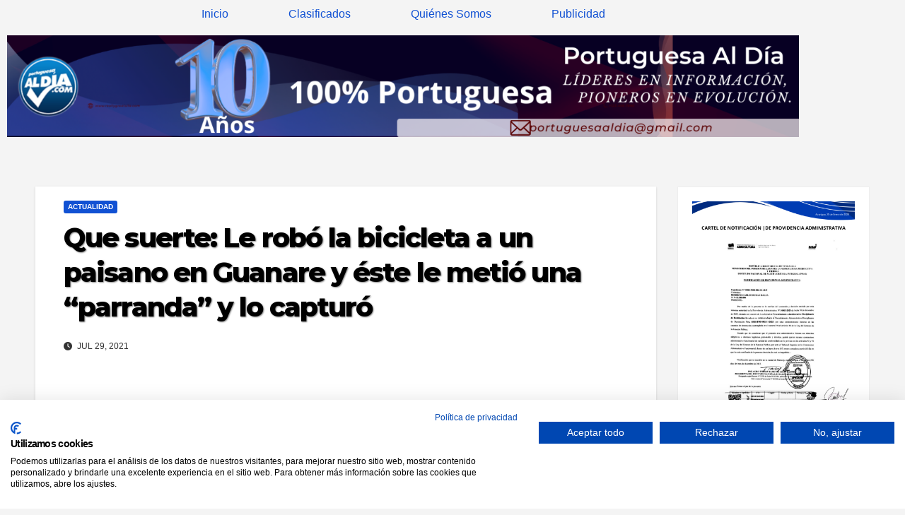

--- FILE ---
content_type: text/html; charset=UTF-8
request_url: https://portuguesaaldia.com/que-suerte-le-robo-la-bicicleta-a-un-paisano-en-guanare-y-este-le-metio-una-parranda-y-lo-capturo/
body_size: 19481
content:
<!DOCTYPE html>
<html lang="es">
<head>
	<meta charset="UTF-8">
	<meta name="viewport" content="width=device-width, initial-scale=1.0, viewport-fit=cover" />		<meta name='robots' content='index, follow, max-image-preview:large, max-snippet:-1, max-video-preview:-1' />

	<!-- This site is optimized with the Yoast SEO plugin v26.7 - https://yoast.com/wordpress/plugins/seo/ -->
	<title>Que suerte: Le robó la bicicleta a un paisano en Guanare y éste le metió una “parranda” y lo capturó</title>
	<link rel="canonical" href="https://portuguesaaldia.com/que-suerte-le-robo-la-bicicleta-a-un-paisano-en-guanare-y-este-le-metio-una-parranda-y-lo-capturo/" />
	<meta property="og:locale" content="es_ES" />
	<meta property="og:type" content="article" />
	<meta property="og:title" content="Que suerte: Le robó la bicicleta a un paisano en Guanare y éste le metió una “parranda” y lo capturó" />
	<meta property="og:description" content="Un hombre que fue víctima de hurto, persiguió hasta alcanzar a ladrón de su bicicleta y logró capturarlo en la avenida Unda de la ciudad de Guanare, a la altura de la plaza Andrés Bello. El infortunado malhechor quedó identificado como Edgar Alexander Rengifo Victoria de 23 años de edad, con residencia en el barrio [&hellip;]" />
	<meta property="og:url" content="https://portuguesaaldia.com/que-suerte-le-robo-la-bicicleta-a-un-paisano-en-guanare-y-este-le-metio-una-parranda-y-lo-capturo/" />
	<meta property="og:site_name" content="portuguesaaldia.com" />
	<meta property="article:publisher" content="https://www.facebook.com/Aldiaportuguesa" />
	<meta property="article:published_time" content="2021-07-29T16:26:39+00:00" />
	<meta property="article:modified_time" content="2021-07-29T16:26:43+00:00" />
	<meta property="og:image" content="https://i0.wp.com/portuguesaaldia.com/wp-content/uploads/2021/07/IMG-20210728-WA0134.jpg?fit=1000%2C750&ssl=1" />
	<meta property="og:image:width" content="1000" />
	<meta property="og:image:height" content="750" />
	<meta property="og:image:type" content="image/jpeg" />
	<meta name="author" content="Edgar Morales" />
	<meta name="twitter:card" content="summary_large_image" />
	<meta name="twitter:creator" content="@aldiaportuguesa" />
	<meta name="twitter:site" content="@aldiaportuguesa" />
	<script type="application/ld+json" class="yoast-schema-graph">{"@context":"https://schema.org","@graph":[{"@type":"NewsArticle","@id":"https://portuguesaaldia.com/que-suerte-le-robo-la-bicicleta-a-un-paisano-en-guanare-y-este-le-metio-una-parranda-y-lo-capturo/#article","isPartOf":{"@id":"https://portuguesaaldia.com/que-suerte-le-robo-la-bicicleta-a-un-paisano-en-guanare-y-este-le-metio-una-parranda-y-lo-capturo/"},"author":{"name":"Edgar Morales","@id":"https://portuguesaaldia.com/#/schema/person/799ebcc42991bbacf85e9495b10e3261"},"headline":"Que suerte: Le robó la bicicleta a un paisano en Guanare y éste le metió una “parranda” y lo capturó","datePublished":"2021-07-29T16:26:39+00:00","dateModified":"2021-07-29T16:26:43+00:00","mainEntityOfPage":{"@id":"https://portuguesaaldia.com/que-suerte-le-robo-la-bicicleta-a-un-paisano-en-guanare-y-este-le-metio-una-parranda-y-lo-capturo/"},"wordCount":141,"commentCount":0,"publisher":{"@id":"https://portuguesaaldia.com/#organization"},"articleSection":["Actualidad"],"inLanguage":"es","potentialAction":[{"@type":"CommentAction","name":"Comment","target":["https://portuguesaaldia.com/que-suerte-le-robo-la-bicicleta-a-un-paisano-en-guanare-y-este-le-metio-una-parranda-y-lo-capturo/#respond"]}]},{"@type":"WebPage","@id":"https://portuguesaaldia.com/que-suerte-le-robo-la-bicicleta-a-un-paisano-en-guanare-y-este-le-metio-una-parranda-y-lo-capturo/","url":"https://portuguesaaldia.com/que-suerte-le-robo-la-bicicleta-a-un-paisano-en-guanare-y-este-le-metio-una-parranda-y-lo-capturo/","name":"Que suerte: Le robó la bicicleta a un paisano en Guanare y éste le metió una “parranda” y lo capturó","isPartOf":{"@id":"https://portuguesaaldia.com/#website"},"datePublished":"2021-07-29T16:26:39+00:00","dateModified":"2021-07-29T16:26:43+00:00","breadcrumb":{"@id":"https://portuguesaaldia.com/que-suerte-le-robo-la-bicicleta-a-un-paisano-en-guanare-y-este-le-metio-una-parranda-y-lo-capturo/#breadcrumb"},"inLanguage":"es","potentialAction":[{"@type":"ReadAction","target":["https://portuguesaaldia.com/que-suerte-le-robo-la-bicicleta-a-un-paisano-en-guanare-y-este-le-metio-una-parranda-y-lo-capturo/"]}]},{"@type":"BreadcrumbList","@id":"https://portuguesaaldia.com/que-suerte-le-robo-la-bicicleta-a-un-paisano-en-guanare-y-este-le-metio-una-parranda-y-lo-capturo/#breadcrumb","itemListElement":[{"@type":"ListItem","position":1,"name":"Portada","item":"https://portuguesaaldia.com/"},{"@type":"ListItem","position":2,"name":"Que suerte: Le robó la bicicleta a un paisano en Guanare y éste le metió una “parranda” y lo capturó"}]},{"@type":"WebSite","@id":"https://portuguesaaldia.com/#website","url":"https://portuguesaaldia.com/","name":"Portuguesa Al Día","description":"La Multiplataforma informativa de Portuguesa","publisher":{"@id":"https://portuguesaaldia.com/#organization"},"alternateName":"PAD","potentialAction":[{"@type":"SearchAction","target":{"@type":"EntryPoint","urlTemplate":"https://portuguesaaldia.com/?s={search_term_string}"},"query-input":{"@type":"PropertyValueSpecification","valueRequired":true,"valueName":"search_term_string"}}],"inLanguage":"es"},{"@type":"Organization","@id":"https://portuguesaaldia.com/#organization","name":"Inversiones Medios Digitales Al Día C.A.","alternateName":"Inmedia C.A.","url":"https://portuguesaaldia.com/","logo":{"@type":"ImageObject","inLanguage":"es","@id":"https://portuguesaaldia.com/#/schema/logo/image/","url":"https://portuguesaaldia.com/wp-content/uploads/2022/04/logo-transparente-CHIQUITO.png","contentUrl":"https://portuguesaaldia.com/wp-content/uploads/2022/04/logo-transparente-CHIQUITO.png","width":197,"height":197,"caption":"Inversiones Medios Digitales Al Día C.A."},"image":{"@id":"https://portuguesaaldia.com/#/schema/logo/image/"},"sameAs":["https://www.facebook.com/Aldiaportuguesa","https://x.com/aldiaportuguesa","https://www.instagram.com/aldiaportuguesa/","https://web.telegram.org/k/#@canalportuguesaaldia","https://chat.whatsapp.com/HmugxOAG7NS0E7INg7lX1R","https://www.threads.net/@aldiaportuguesa","https://www.instagram.com/portuguesaaldiaoficial?igsh=Y2RqcHAzMHlxMTM="]},{"@type":"Person","@id":"https://portuguesaaldia.com/#/schema/person/799ebcc42991bbacf85e9495b10e3261","name":"Edgar Morales","sameAs":["http://www.portuguesaaldia.com","https://www.instagram.com/aldiaportuguesa/"]}]}</script>
	<!-- / Yoast SEO plugin. -->


<link rel='dns-prefetch' href='//consent.cookiefirst.com' />
<link rel='dns-prefetch' href='//fonts.googleapis.com' />
<link rel="alternate" type="application/rss+xml" title="portuguesaaldia.com &raquo; Feed" href="https://portuguesaaldia.com/feed/" />
<link rel="alternate" type="application/rss+xml" title="portuguesaaldia.com &raquo; Feed de los comentarios" href="https://portuguesaaldia.com/comments/feed/" />
<link rel="alternate" type="application/rss+xml" title="portuguesaaldia.com &raquo; Comentario Que suerte: Le robó la bicicleta a un paisano en Guanare y éste le metió una “parranda” y lo capturó del feed" href="https://portuguesaaldia.com/que-suerte-le-robo-la-bicicleta-a-un-paisano-en-guanare-y-este-le-metio-una-parranda-y-lo-capturo/feed/" />
<link rel="alternate" title="oEmbed (JSON)" type="application/json+oembed" href="https://portuguesaaldia.com/wp-json/oembed/1.0/embed?url=https%3A%2F%2Fportuguesaaldia.com%2Fque-suerte-le-robo-la-bicicleta-a-un-paisano-en-guanare-y-este-le-metio-una-parranda-y-lo-capturo%2F" />
<link rel="alternate" title="oEmbed (XML)" type="text/xml+oembed" href="https://portuguesaaldia.com/wp-json/oembed/1.0/embed?url=https%3A%2F%2Fportuguesaaldia.com%2Fque-suerte-le-robo-la-bicicleta-a-un-paisano-en-guanare-y-este-le-metio-una-parranda-y-lo-capturo%2F&#038;format=xml" />
<style id='wp-img-auto-sizes-contain-inline-css'>
img:is([sizes=auto i],[sizes^="auto," i]){contain-intrinsic-size:3000px 1500px}
/*# sourceURL=wp-img-auto-sizes-contain-inline-css */
</style>
<style id='wp-emoji-styles-inline-css'>

	img.wp-smiley, img.emoji {
		display: inline !important;
		border: none !important;
		box-shadow: none !important;
		height: 1em !important;
		width: 1em !important;
		margin: 0 0.07em !important;
		vertical-align: -0.1em !important;
		background: none !important;
		padding: 0 !important;
	}
/*# sourceURL=wp-emoji-styles-inline-css */
</style>
<link rel='stylesheet' id='wp-block-library-css' href='https://portuguesaaldia.com/wp-includes/css/dist/block-library/style.min.css?ver=6.9' media='all' />
<style id='wp-block-library-theme-inline-css'>
.wp-block-audio :where(figcaption){color:#555;font-size:13px;text-align:center}.is-dark-theme .wp-block-audio :where(figcaption){color:#ffffffa6}.wp-block-audio{margin:0 0 1em}.wp-block-code{border:1px solid #ccc;border-radius:4px;font-family:Menlo,Consolas,monaco,monospace;padding:.8em 1em}.wp-block-embed :where(figcaption){color:#555;font-size:13px;text-align:center}.is-dark-theme .wp-block-embed :where(figcaption){color:#ffffffa6}.wp-block-embed{margin:0 0 1em}.blocks-gallery-caption{color:#555;font-size:13px;text-align:center}.is-dark-theme .blocks-gallery-caption{color:#ffffffa6}:root :where(.wp-block-image figcaption){color:#555;font-size:13px;text-align:center}.is-dark-theme :root :where(.wp-block-image figcaption){color:#ffffffa6}.wp-block-image{margin:0 0 1em}.wp-block-pullquote{border-bottom:4px solid;border-top:4px solid;color:currentColor;margin-bottom:1.75em}.wp-block-pullquote :where(cite),.wp-block-pullquote :where(footer),.wp-block-pullquote__citation{color:currentColor;font-size:.8125em;font-style:normal;text-transform:uppercase}.wp-block-quote{border-left:.25em solid;margin:0 0 1.75em;padding-left:1em}.wp-block-quote cite,.wp-block-quote footer{color:currentColor;font-size:.8125em;font-style:normal;position:relative}.wp-block-quote:where(.has-text-align-right){border-left:none;border-right:.25em solid;padding-left:0;padding-right:1em}.wp-block-quote:where(.has-text-align-center){border:none;padding-left:0}.wp-block-quote.is-large,.wp-block-quote.is-style-large,.wp-block-quote:where(.is-style-plain){border:none}.wp-block-search .wp-block-search__label{font-weight:700}.wp-block-search__button{border:1px solid #ccc;padding:.375em .625em}:where(.wp-block-group.has-background){padding:1.25em 2.375em}.wp-block-separator.has-css-opacity{opacity:.4}.wp-block-separator{border:none;border-bottom:2px solid;margin-left:auto;margin-right:auto}.wp-block-separator.has-alpha-channel-opacity{opacity:1}.wp-block-separator:not(.is-style-wide):not(.is-style-dots){width:100px}.wp-block-separator.has-background:not(.is-style-dots){border-bottom:none;height:1px}.wp-block-separator.has-background:not(.is-style-wide):not(.is-style-dots){height:2px}.wp-block-table{margin:0 0 1em}.wp-block-table td,.wp-block-table th{word-break:normal}.wp-block-table :where(figcaption){color:#555;font-size:13px;text-align:center}.is-dark-theme .wp-block-table :where(figcaption){color:#ffffffa6}.wp-block-video :where(figcaption){color:#555;font-size:13px;text-align:center}.is-dark-theme .wp-block-video :where(figcaption){color:#ffffffa6}.wp-block-video{margin:0 0 1em}:root :where(.wp-block-template-part.has-background){margin-bottom:0;margin-top:0;padding:1.25em 2.375em}
/*# sourceURL=/wp-includes/css/dist/block-library/theme.min.css */
</style>
<style id='classic-theme-styles-inline-css'>
/*! This file is auto-generated */
.wp-block-button__link{color:#fff;background-color:#32373c;border-radius:9999px;box-shadow:none;text-decoration:none;padding:calc(.667em + 2px) calc(1.333em + 2px);font-size:1.125em}.wp-block-file__button{background:#32373c;color:#fff;text-decoration:none}
/*# sourceURL=/wp-includes/css/classic-themes.min.css */
</style>
<style id='global-styles-inline-css'>
:root{--wp--preset--aspect-ratio--square: 1;--wp--preset--aspect-ratio--4-3: 4/3;--wp--preset--aspect-ratio--3-4: 3/4;--wp--preset--aspect-ratio--3-2: 3/2;--wp--preset--aspect-ratio--2-3: 2/3;--wp--preset--aspect-ratio--16-9: 16/9;--wp--preset--aspect-ratio--9-16: 9/16;--wp--preset--color--black: #000000;--wp--preset--color--cyan-bluish-gray: #abb8c3;--wp--preset--color--white: #ffffff;--wp--preset--color--pale-pink: #f78da7;--wp--preset--color--vivid-red: #cf2e2e;--wp--preset--color--luminous-vivid-orange: #ff6900;--wp--preset--color--luminous-vivid-amber: #fcb900;--wp--preset--color--light-green-cyan: #7bdcb5;--wp--preset--color--vivid-green-cyan: #00d084;--wp--preset--color--pale-cyan-blue: #8ed1fc;--wp--preset--color--vivid-cyan-blue: #0693e3;--wp--preset--color--vivid-purple: #9b51e0;--wp--preset--gradient--vivid-cyan-blue-to-vivid-purple: linear-gradient(135deg,rgb(6,147,227) 0%,rgb(155,81,224) 100%);--wp--preset--gradient--light-green-cyan-to-vivid-green-cyan: linear-gradient(135deg,rgb(122,220,180) 0%,rgb(0,208,130) 100%);--wp--preset--gradient--luminous-vivid-amber-to-luminous-vivid-orange: linear-gradient(135deg,rgb(252,185,0) 0%,rgb(255,105,0) 100%);--wp--preset--gradient--luminous-vivid-orange-to-vivid-red: linear-gradient(135deg,rgb(255,105,0) 0%,rgb(207,46,46) 100%);--wp--preset--gradient--very-light-gray-to-cyan-bluish-gray: linear-gradient(135deg,rgb(238,238,238) 0%,rgb(169,184,195) 100%);--wp--preset--gradient--cool-to-warm-spectrum: linear-gradient(135deg,rgb(74,234,220) 0%,rgb(151,120,209) 20%,rgb(207,42,186) 40%,rgb(238,44,130) 60%,rgb(251,105,98) 80%,rgb(254,248,76) 100%);--wp--preset--gradient--blush-light-purple: linear-gradient(135deg,rgb(255,206,236) 0%,rgb(152,150,240) 100%);--wp--preset--gradient--blush-bordeaux: linear-gradient(135deg,rgb(254,205,165) 0%,rgb(254,45,45) 50%,rgb(107,0,62) 100%);--wp--preset--gradient--luminous-dusk: linear-gradient(135deg,rgb(255,203,112) 0%,rgb(199,81,192) 50%,rgb(65,88,208) 100%);--wp--preset--gradient--pale-ocean: linear-gradient(135deg,rgb(255,245,203) 0%,rgb(182,227,212) 50%,rgb(51,167,181) 100%);--wp--preset--gradient--electric-grass: linear-gradient(135deg,rgb(202,248,128) 0%,rgb(113,206,126) 100%);--wp--preset--gradient--midnight: linear-gradient(135deg,rgb(2,3,129) 0%,rgb(40,116,252) 100%);--wp--preset--font-size--small: 13px;--wp--preset--font-size--medium: 20px;--wp--preset--font-size--large: 36px;--wp--preset--font-size--x-large: 42px;--wp--preset--spacing--20: 0.44rem;--wp--preset--spacing--30: 0.67rem;--wp--preset--spacing--40: 1rem;--wp--preset--spacing--50: 1.5rem;--wp--preset--spacing--60: 2.25rem;--wp--preset--spacing--70: 3.38rem;--wp--preset--spacing--80: 5.06rem;--wp--preset--shadow--natural: 6px 6px 9px rgba(0, 0, 0, 0.2);--wp--preset--shadow--deep: 12px 12px 50px rgba(0, 0, 0, 0.4);--wp--preset--shadow--sharp: 6px 6px 0px rgba(0, 0, 0, 0.2);--wp--preset--shadow--outlined: 6px 6px 0px -3px rgb(255, 255, 255), 6px 6px rgb(0, 0, 0);--wp--preset--shadow--crisp: 6px 6px 0px rgb(0, 0, 0);}:root :where(.is-layout-flow) > :first-child{margin-block-start: 0;}:root :where(.is-layout-flow) > :last-child{margin-block-end: 0;}:root :where(.is-layout-flow) > *{margin-block-start: 24px;margin-block-end: 0;}:root :where(.is-layout-constrained) > :first-child{margin-block-start: 0;}:root :where(.is-layout-constrained) > :last-child{margin-block-end: 0;}:root :where(.is-layout-constrained) > *{margin-block-start: 24px;margin-block-end: 0;}:root :where(.is-layout-flex){gap: 24px;}:root :where(.is-layout-grid){gap: 24px;}body .is-layout-flex{display: flex;}.is-layout-flex{flex-wrap: wrap;align-items: center;}.is-layout-flex > :is(*, div){margin: 0;}body .is-layout-grid{display: grid;}.is-layout-grid > :is(*, div){margin: 0;}.has-black-color{color: var(--wp--preset--color--black) !important;}.has-cyan-bluish-gray-color{color: var(--wp--preset--color--cyan-bluish-gray) !important;}.has-white-color{color: var(--wp--preset--color--white) !important;}.has-pale-pink-color{color: var(--wp--preset--color--pale-pink) !important;}.has-vivid-red-color{color: var(--wp--preset--color--vivid-red) !important;}.has-luminous-vivid-orange-color{color: var(--wp--preset--color--luminous-vivid-orange) !important;}.has-luminous-vivid-amber-color{color: var(--wp--preset--color--luminous-vivid-amber) !important;}.has-light-green-cyan-color{color: var(--wp--preset--color--light-green-cyan) !important;}.has-vivid-green-cyan-color{color: var(--wp--preset--color--vivid-green-cyan) !important;}.has-pale-cyan-blue-color{color: var(--wp--preset--color--pale-cyan-blue) !important;}.has-vivid-cyan-blue-color{color: var(--wp--preset--color--vivid-cyan-blue) !important;}.has-vivid-purple-color{color: var(--wp--preset--color--vivid-purple) !important;}.has-black-background-color{background-color: var(--wp--preset--color--black) !important;}.has-cyan-bluish-gray-background-color{background-color: var(--wp--preset--color--cyan-bluish-gray) !important;}.has-white-background-color{background-color: var(--wp--preset--color--white) !important;}.has-pale-pink-background-color{background-color: var(--wp--preset--color--pale-pink) !important;}.has-vivid-red-background-color{background-color: var(--wp--preset--color--vivid-red) !important;}.has-luminous-vivid-orange-background-color{background-color: var(--wp--preset--color--luminous-vivid-orange) !important;}.has-luminous-vivid-amber-background-color{background-color: var(--wp--preset--color--luminous-vivid-amber) !important;}.has-light-green-cyan-background-color{background-color: var(--wp--preset--color--light-green-cyan) !important;}.has-vivid-green-cyan-background-color{background-color: var(--wp--preset--color--vivid-green-cyan) !important;}.has-pale-cyan-blue-background-color{background-color: var(--wp--preset--color--pale-cyan-blue) !important;}.has-vivid-cyan-blue-background-color{background-color: var(--wp--preset--color--vivid-cyan-blue) !important;}.has-vivid-purple-background-color{background-color: var(--wp--preset--color--vivid-purple) !important;}.has-black-border-color{border-color: var(--wp--preset--color--black) !important;}.has-cyan-bluish-gray-border-color{border-color: var(--wp--preset--color--cyan-bluish-gray) !important;}.has-white-border-color{border-color: var(--wp--preset--color--white) !important;}.has-pale-pink-border-color{border-color: var(--wp--preset--color--pale-pink) !important;}.has-vivid-red-border-color{border-color: var(--wp--preset--color--vivid-red) !important;}.has-luminous-vivid-orange-border-color{border-color: var(--wp--preset--color--luminous-vivid-orange) !important;}.has-luminous-vivid-amber-border-color{border-color: var(--wp--preset--color--luminous-vivid-amber) !important;}.has-light-green-cyan-border-color{border-color: var(--wp--preset--color--light-green-cyan) !important;}.has-vivid-green-cyan-border-color{border-color: var(--wp--preset--color--vivid-green-cyan) !important;}.has-pale-cyan-blue-border-color{border-color: var(--wp--preset--color--pale-cyan-blue) !important;}.has-vivid-cyan-blue-border-color{border-color: var(--wp--preset--color--vivid-cyan-blue) !important;}.has-vivid-purple-border-color{border-color: var(--wp--preset--color--vivid-purple) !important;}.has-vivid-cyan-blue-to-vivid-purple-gradient-background{background: var(--wp--preset--gradient--vivid-cyan-blue-to-vivid-purple) !important;}.has-light-green-cyan-to-vivid-green-cyan-gradient-background{background: var(--wp--preset--gradient--light-green-cyan-to-vivid-green-cyan) !important;}.has-luminous-vivid-amber-to-luminous-vivid-orange-gradient-background{background: var(--wp--preset--gradient--luminous-vivid-amber-to-luminous-vivid-orange) !important;}.has-luminous-vivid-orange-to-vivid-red-gradient-background{background: var(--wp--preset--gradient--luminous-vivid-orange-to-vivid-red) !important;}.has-very-light-gray-to-cyan-bluish-gray-gradient-background{background: var(--wp--preset--gradient--very-light-gray-to-cyan-bluish-gray) !important;}.has-cool-to-warm-spectrum-gradient-background{background: var(--wp--preset--gradient--cool-to-warm-spectrum) !important;}.has-blush-light-purple-gradient-background{background: var(--wp--preset--gradient--blush-light-purple) !important;}.has-blush-bordeaux-gradient-background{background: var(--wp--preset--gradient--blush-bordeaux) !important;}.has-luminous-dusk-gradient-background{background: var(--wp--preset--gradient--luminous-dusk) !important;}.has-pale-ocean-gradient-background{background: var(--wp--preset--gradient--pale-ocean) !important;}.has-electric-grass-gradient-background{background: var(--wp--preset--gradient--electric-grass) !important;}.has-midnight-gradient-background{background: var(--wp--preset--gradient--midnight) !important;}.has-small-font-size{font-size: var(--wp--preset--font-size--small) !important;}.has-medium-font-size{font-size: var(--wp--preset--font-size--medium) !important;}.has-large-font-size{font-size: var(--wp--preset--font-size--large) !important;}.has-x-large-font-size{font-size: var(--wp--preset--font-size--x-large) !important;}
:root :where(.wp-block-pullquote){font-size: 1.5em;line-height: 1.6;}
/*# sourceURL=global-styles-inline-css */
</style>
<link rel='stylesheet' id='cookiefirst-plugin-css' href='https://portuguesaaldia.com/wp-content/plugins/cookiefirst-plugin/public/css/cookiefirst-plugin-public.css?ver=1.0.0' media='all' />
<link rel='stylesheet' id='newsup-fonts-css' href='//fonts.googleapis.com/css?family=Montserrat%3A400%2C500%2C700%2C800%7CWork%2BSans%3A300%2C400%2C500%2C600%2C700%2C800%2C900%26display%3Dswap&#038;subset=latin%2Clatin-ext' media='all' />
<link rel='stylesheet' id='bootstrap-css' href='https://portuguesaaldia.com/wp-content/themes/newsup/css/bootstrap.css?ver=6.9' media='all' />
<link rel='stylesheet' id='newsup-style-css' href='https://portuguesaaldia.com/wp-content/themes/newsup/style.css?ver=6.9' media='all' />
<link rel='stylesheet' id='newsup-default-css' href='https://portuguesaaldia.com/wp-content/themes/newsup/css/colors/default.css?ver=6.9' media='all' />
<link rel='stylesheet' id='font-awesome-5-all-css' href='https://portuguesaaldia.com/wp-content/themes/newsup/css/font-awesome/css/all.min.css?ver=6.9' media='all' />
<link rel='stylesheet' id='font-awesome-4-shim-css' href='https://portuguesaaldia.com/wp-content/themes/newsup/css/font-awesome/css/v4-shims.min.css?ver=6.9' media='all' />
<link rel='stylesheet' id='owl-carousel-css' href='https://portuguesaaldia.com/wp-content/themes/newsup/css/owl.carousel.css?ver=6.9' media='all' />
<link rel='stylesheet' id='smartmenus-css' href='https://portuguesaaldia.com/wp-content/themes/newsup/css/jquery.smartmenus.bootstrap.css?ver=6.9' media='all' />
<link rel='stylesheet' id='newsup-custom-css-css' href='https://portuguesaaldia.com/wp-content/themes/newsup/inc/ansar/customize/css/customizer.css?ver=1.0' media='all' />
<link rel='stylesheet' id='elementor-frontend-css' href='https://portuguesaaldia.com/wp-content/plugins/elementor/assets/css/frontend.min.css?ver=3.34.1' media='all' />
<link rel='stylesheet' id='widget-nav-menu-css' href='https://portuguesaaldia.com/wp-content/plugins/elementor-pro/assets/css/widget-nav-menu.min.css?ver=3.34.0' media='all' />
<link rel='stylesheet' id='widget-image-css' href='https://portuguesaaldia.com/wp-content/plugins/elementor/assets/css/widget-image.min.css?ver=3.34.1' media='all' />
<link rel='stylesheet' id='elementor-icons-css' href='https://portuguesaaldia.com/wp-content/plugins/elementor/assets/lib/eicons/css/elementor-icons.min.css?ver=5.45.0' media='all' />
<link rel='stylesheet' id='elementor-post-7167-css' href='https://portuguesaaldia.com/wp-content/uploads/elementor/css/post-7167.css?ver=1769131710' media='all' />
<link rel='stylesheet' id='elementor-post-50337-css' href='https://portuguesaaldia.com/wp-content/uploads/elementor/css/post-50337.css?ver=1769131710' media='all' />
<link rel='stylesheet' id='elementor-gf-local-roboto-css' href='https://portuguesaaldia.com/wp-content/uploads/elementor/google-fonts/css/roboto.css?ver=1742996206' media='all' />
<link rel='stylesheet' id='elementor-gf-local-robotoslab-css' href='https://portuguesaaldia.com/wp-content/uploads/elementor/google-fonts/css/robotoslab.css?ver=1742996208' media='all' />
<link rel='stylesheet' id='elementor-icons-shared-0-css' href='https://portuguesaaldia.com/wp-content/plugins/elementor/assets/lib/font-awesome/css/fontawesome.min.css?ver=5.15.3' media='all' />
<link rel='stylesheet' id='elementor-icons-fa-solid-css' href='https://portuguesaaldia.com/wp-content/plugins/elementor/assets/lib/font-awesome/css/solid.min.css?ver=5.15.3' media='all' />
<script src="https://portuguesaaldia.com/wp-includes/js/jquery/jquery.min.js?ver=3.7.1" id="jquery-core-js"></script>
<script async='async' src="https://portuguesaaldia.com/wp-includes/js/jquery/jquery-migrate.min.js?ver=3.4.1" id="jquery-migrate-js"></script>
<script id="jquery-js-after">
jQuery(document).ready(function() {
	jQuery(".747588f2f871f13b9ff122d1b031e7c2").click(function() {
		jQuery.post(
			"https://portuguesaaldia.com/wp-admin/admin-ajax.php", {
				"action": "quick_adsense_onpost_ad_click",
				"quick_adsense_onpost_ad_index": jQuery(this).attr("data-index"),
				"quick_adsense_nonce": "dbcd729188",
			}, function(response) { }
		);
	});
});

//# sourceURL=jquery-js-after
</script>
<script async='async' src="https://portuguesaaldia.com/wp-content/plugins/cookiefirst-plugin/public/js/cookiefirst-plugin-public.js?ver=1.0.0" id="cookiefirst-plugin-js"></script>
<script async='async' src="https://consent.cookiefirst.com/sites/portuguesaaldia.com-aa6fc3bf-8118-44b9-8bbd-e136a32ab14c/consent.js?ver=6.9" id="cookiefirst-script-js"></script>
<script async='async' src="https://portuguesaaldia.com/wp-content/themes/newsup/js/navigation.js?ver=6.9" id="newsup-navigation-js"></script>
<script async='async' src="https://portuguesaaldia.com/wp-content/themes/newsup/js/bootstrap.js?ver=6.9" id="bootstrap-js"></script>
<script async='async' src="https://portuguesaaldia.com/wp-content/themes/newsup/js/owl.carousel.min.js?ver=6.9" id="owl-carousel-min-js"></script>
<script async='async' src="https://portuguesaaldia.com/wp-content/themes/newsup/js/jquery.smartmenus.js?ver=6.9" id="smartmenus-js-js"></script>
<script async='async' src="https://portuguesaaldia.com/wp-content/themes/newsup/js/jquery.smartmenus.bootstrap.js?ver=6.9" id="bootstrap-smartmenus-js-js"></script>
<script async='async' src="https://portuguesaaldia.com/wp-content/themes/newsup/js/jquery.marquee.js?ver=6.9" id="newsup-marquee-js-js"></script>
<script async='async' src="https://portuguesaaldia.com/wp-content/themes/newsup/js/main.js?ver=6.9" id="newsup-main-js-js"></script>
<link rel="https://api.w.org/" href="https://portuguesaaldia.com/wp-json/" /><link rel="alternate" title="JSON" type="application/json" href="https://portuguesaaldia.com/wp-json/wp/v2/posts/3914" /><link rel="EditURI" type="application/rsd+xml" title="RSD" href="https://portuguesaaldia.com/xmlrpc.php?rsd" />
<meta name="generator" content="WordPress 6.9" />
<link rel='shortlink' href='https://portuguesaaldia.com/?p=3914' />
<link rel="pingback" href="https://portuguesaaldia.com/xmlrpc.php"> 
<style type="text/css" id="custom-background-css">
    .wrapper { background-color: f4f4f4; }
</style>
<meta name="generator" content="Elementor 3.34.1; features: additional_custom_breakpoints; settings: css_print_method-external, google_font-enabled, font_display-auto">
			<style>
				.e-con.e-parent:nth-of-type(n+4):not(.e-lazyloaded):not(.e-no-lazyload),
				.e-con.e-parent:nth-of-type(n+4):not(.e-lazyloaded):not(.e-no-lazyload) * {
					background-image: none !important;
				}
				@media screen and (max-height: 1024px) {
					.e-con.e-parent:nth-of-type(n+3):not(.e-lazyloaded):not(.e-no-lazyload),
					.e-con.e-parent:nth-of-type(n+3):not(.e-lazyloaded):not(.e-no-lazyload) * {
						background-image: none !important;
					}
				}
				@media screen and (max-height: 640px) {
					.e-con.e-parent:nth-of-type(n+2):not(.e-lazyloaded):not(.e-no-lazyload),
					.e-con.e-parent:nth-of-type(n+2):not(.e-lazyloaded):not(.e-no-lazyload) * {
						background-image: none !important;
					}
				}
			</style>
			    <style type="text/css">
            body .site-title a,
        body .site-description {
            color: #4ca0ad;
        }

        .site-branding-text .site-title a {
                font-size: 15px;
            }

            @media only screen and (max-width: 640px) {
                .site-branding-text .site-title a {
                    font-size: 40px;

                }
            }

            @media only screen and (max-width: 375px) {
                .site-branding-text .site-title a {
                    font-size: 32px;

                }
            }

        </style>
    <style id="custom-background-css">
body.custom-background { background-color: #f4f4f4; }
</style>
	<link rel="icon" href="https://portuguesaaldia.com/wp-content/uploads/WhatsApp-Image-2024-09-06-at-7.01.40-PM-300x300.webp" sizes="32x32" />
<link rel="icon" href="https://portuguesaaldia.com/wp-content/uploads/WhatsApp-Image-2024-09-06-at-7.01.40-PM-300x300.webp" sizes="192x192" />
<link rel="apple-touch-icon" href="https://portuguesaaldia.com/wp-content/uploads/WhatsApp-Image-2024-09-06-at-7.01.40-PM-300x300.webp" />
<meta name="msapplication-TileImage" content="https://portuguesaaldia.com/wp-content/uploads/WhatsApp-Image-2024-09-06-at-7.01.40-PM-300x300.webp" />
</head>
<body class="wp-singular post-template-default single single-post postid-3914 single-format-standard custom-background wp-custom-logo wp-embed-responsive wp-theme-newsup eio-default ta-hide-date-author-in-list elementor-default elementor-kit-7167">
		<header data-elementor-type="header" data-elementor-id="50337" class="elementor elementor-50337 elementor-location-header" data-elementor-post-type="elementor_library">
					<section class="elementor-section elementor-top-section elementor-element elementor-element-1fe2b04 elementor-section-boxed elementor-section-height-default elementor-section-height-default" data-id="1fe2b04" data-element_type="section">
						<div class="elementor-container elementor-column-gap-default">
					<div class="elementor-column elementor-col-100 elementor-top-column elementor-element elementor-element-a36db74" data-id="a36db74" data-element_type="column">
			<div class="elementor-widget-wrap elementor-element-populated">
						<div class="elementor-element elementor-element-59ab7ab elementor-nav-menu__align-center elementor-nav-menu--dropdown-tablet elementor-nav-menu__text-align-aside elementor-nav-menu--toggle elementor-nav-menu--burger elementor-widget elementor-widget-nav-menu" data-id="59ab7ab" data-element_type="widget" data-settings="{&quot;layout&quot;:&quot;horizontal&quot;,&quot;submenu_icon&quot;:{&quot;value&quot;:&quot;&lt;i class=\&quot;fas fa-caret-down\&quot; aria-hidden=\&quot;true\&quot;&gt;&lt;\/i&gt;&quot;,&quot;library&quot;:&quot;fa-solid&quot;},&quot;toggle&quot;:&quot;burger&quot;}" data-widget_type="nav-menu.default">
				<div class="elementor-widget-container">
								<nav aria-label="Menú" class="elementor-nav-menu--main elementor-nav-menu__container elementor-nav-menu--layout-horizontal e--pointer-underline e--animation-fade">
				<ul id="menu-1-59ab7ab" class="elementor-nav-menu"><li class="menu-item menu-item-type-post_type menu-item-object-page menu-item-home menu-item-has-children menu-item-50297"><a href="https://portuguesaaldia.com/" class="elementor-item">Inicio</a>
<ul class="sub-menu elementor-nav-menu--dropdown">
	<li class="menu-item menu-item-type-taxonomy menu-item-object-category menu-item-50298"><a href="https://portuguesaaldia.com/Noticias/deportes/" class="elementor-sub-item">Deportes</a></li>
	<li class="menu-item menu-item-type-taxonomy menu-item-object-category menu-item-50299"><a href="https://portuguesaaldia.com/Noticias/policiales/" class="elementor-sub-item">Policiales</a></li>
	<li class="menu-item menu-item-type-taxonomy menu-item-object-category menu-item-50307"><a href="https://portuguesaaldia.com/Noticias/agro/" class="elementor-sub-item">Agro</a></li>
	<li class="menu-item menu-item-type-taxonomy menu-item-object-category current-post-ancestor current-menu-parent current-post-parent menu-item-50300"><a href="https://portuguesaaldia.com/Noticias/actualidad/" class="elementor-sub-item">Actualidad</a></li>
	<li class="menu-item menu-item-type-taxonomy menu-item-object-category menu-item-50301"><a href="https://portuguesaaldia.com/Noticias/mundo/" class="elementor-sub-item">Mundo</a></li>
	<li class="menu-item menu-item-type-taxonomy menu-item-object-category menu-item-50302"><a href="https://portuguesaaldia.com/Noticias/politica/" class="elementor-sub-item">política</a></li>
	<li class="menu-item menu-item-type-taxonomy menu-item-object-category menu-item-50305"><a href="https://portuguesaaldia.com/Noticias/regionales-al-dia/" class="elementor-sub-item">Regionales Al Día</a></li>
	<li class="menu-item menu-item-type-taxonomy menu-item-object-category menu-item-50304"><a href="https://portuguesaaldia.com/Noticias/nacionales/" class="elementor-sub-item">Nacionales</a></li>
	<li class="menu-item menu-item-type-taxonomy menu-item-object-category menu-item-50303"><a href="https://portuguesaaldia.com/Noticias/opinion/" class="elementor-sub-item">Opinion</a></li>
	<li class="menu-item menu-item-type-taxonomy menu-item-object-category menu-item-50306"><a href="https://portuguesaaldia.com/Noticias/arte-y-entretenimiento/" class="elementor-sub-item">Arte y Entretenimiento</a></li>
</ul>
</li>
<li class="menu-item menu-item-type-post_type menu-item-object-page menu-item-50308"><a href="https://portuguesaaldia.com/servicios/" class="elementor-item">Clasificados</a></li>
<li class="menu-item menu-item-type-post_type menu-item-object-page menu-item-51261"><a href="https://portuguesaaldia.com/quienes-somos/" class="elementor-item">Quiénes Somos</a></li>
<li class="menu-item menu-item-type-taxonomy menu-item-object-category menu-item-51262"><a href="https://portuguesaaldia.com/Noticias/publicidad/" class="elementor-item">Publicidad</a></li>
</ul>			</nav>
					<div class="elementor-menu-toggle" role="button" tabindex="0" aria-label="Alternar menú" aria-expanded="false">
			<i aria-hidden="true" role="presentation" class="elementor-menu-toggle__icon--open eicon-menu-bar"></i><i aria-hidden="true" role="presentation" class="elementor-menu-toggle__icon--close eicon-close"></i>		</div>
					<nav class="elementor-nav-menu--dropdown elementor-nav-menu__container" aria-hidden="true">
				<ul id="menu-2-59ab7ab" class="elementor-nav-menu"><li class="menu-item menu-item-type-post_type menu-item-object-page menu-item-home menu-item-has-children menu-item-50297"><a href="https://portuguesaaldia.com/" class="elementor-item" tabindex="-1">Inicio</a>
<ul class="sub-menu elementor-nav-menu--dropdown">
	<li class="menu-item menu-item-type-taxonomy menu-item-object-category menu-item-50298"><a href="https://portuguesaaldia.com/Noticias/deportes/" class="elementor-sub-item" tabindex="-1">Deportes</a></li>
	<li class="menu-item menu-item-type-taxonomy menu-item-object-category menu-item-50299"><a href="https://portuguesaaldia.com/Noticias/policiales/" class="elementor-sub-item" tabindex="-1">Policiales</a></li>
	<li class="menu-item menu-item-type-taxonomy menu-item-object-category menu-item-50307"><a href="https://portuguesaaldia.com/Noticias/agro/" class="elementor-sub-item" tabindex="-1">Agro</a></li>
	<li class="menu-item menu-item-type-taxonomy menu-item-object-category current-post-ancestor current-menu-parent current-post-parent menu-item-50300"><a href="https://portuguesaaldia.com/Noticias/actualidad/" class="elementor-sub-item" tabindex="-1">Actualidad</a></li>
	<li class="menu-item menu-item-type-taxonomy menu-item-object-category menu-item-50301"><a href="https://portuguesaaldia.com/Noticias/mundo/" class="elementor-sub-item" tabindex="-1">Mundo</a></li>
	<li class="menu-item menu-item-type-taxonomy menu-item-object-category menu-item-50302"><a href="https://portuguesaaldia.com/Noticias/politica/" class="elementor-sub-item" tabindex="-1">política</a></li>
	<li class="menu-item menu-item-type-taxonomy menu-item-object-category menu-item-50305"><a href="https://portuguesaaldia.com/Noticias/regionales-al-dia/" class="elementor-sub-item" tabindex="-1">Regionales Al Día</a></li>
	<li class="menu-item menu-item-type-taxonomy menu-item-object-category menu-item-50304"><a href="https://portuguesaaldia.com/Noticias/nacionales/" class="elementor-sub-item" tabindex="-1">Nacionales</a></li>
	<li class="menu-item menu-item-type-taxonomy menu-item-object-category menu-item-50303"><a href="https://portuguesaaldia.com/Noticias/opinion/" class="elementor-sub-item" tabindex="-1">Opinion</a></li>
	<li class="menu-item menu-item-type-taxonomy menu-item-object-category menu-item-50306"><a href="https://portuguesaaldia.com/Noticias/arte-y-entretenimiento/" class="elementor-sub-item" tabindex="-1">Arte y Entretenimiento</a></li>
</ul>
</li>
<li class="menu-item menu-item-type-post_type menu-item-object-page menu-item-50308"><a href="https://portuguesaaldia.com/servicios/" class="elementor-item" tabindex="-1">Clasificados</a></li>
<li class="menu-item menu-item-type-post_type menu-item-object-page menu-item-51261"><a href="https://portuguesaaldia.com/quienes-somos/" class="elementor-item" tabindex="-1">Quiénes Somos</a></li>
<li class="menu-item menu-item-type-taxonomy menu-item-object-category menu-item-51262"><a href="https://portuguesaaldia.com/Noticias/publicidad/" class="elementor-item" tabindex="-1">Publicidad</a></li>
</ul>			</nav>
						</div>
				</div>
					</div>
		</div>
					</div>
		</section>
				<section class="elementor-section elementor-top-section elementor-element elementor-element-8ca021c elementor-section-boxed elementor-section-height-default elementor-section-height-default" data-id="8ca021c" data-element_type="section">
						<div class="elementor-container elementor-column-gap-default">
					<div class="elementor-column elementor-col-100 elementor-top-column elementor-element elementor-element-6a2eb21" data-id="6a2eb21" data-element_type="column">
			<div class="elementor-widget-wrap elementor-element-populated">
						<div class="elementor-element elementor-element-ef09b98 elementor-widget elementor-widget-theme-site-logo elementor-widget-image" data-id="ef09b98" data-element_type="widget" data-widget_type="theme-site-logo.default">
				<div class="elementor-widget-container">
											<a href="https://portuguesaaldia.com">
			<img width="1547" height="199" src="https://portuguesaaldia.com/wp-content/uploads/cropped-cabezara-news-1.png" class="attachment-full size-full wp-image-62641" alt="" srcset="https://portuguesaaldia.com/wp-content/uploads/cropped-cabezara-news-1.png 1547w, https://portuguesaaldia.com/wp-content/uploads/cropped-cabezara-news-1-600x77.png 600w, https://portuguesaaldia.com/wp-content/uploads/cropped-cabezara-news-1-768x99.png 768w, https://portuguesaaldia.com/wp-content/uploads/cropped-cabezara-news-1-1536x198.png 1536w" sizes="(max-width: 1547px) 100vw, 1547px" />				</a>
											</div>
				</div>
					</div>
		</div>
					</div>
		</section>
				</header>
		<!-- =========================
     Page Content Section      
============================== -->
<main id="content" class="single-class content">
  <!--container-->
    <div class="container-fluid">
      <!--row-->
        <div class="row">
                  <div class="col-lg-9 col-md-8">
                                <div class="mg-blog-post-box"> 
                    <div class="mg-header">
                        <div class="mg-blog-category"><a class="newsup-categories category-color-1" href="https://portuguesaaldia.com/Noticias/actualidad/" alt="Ver todas las entradas en Actualidad"> 
                                 Actualidad
                             </a></div>                        <h1 class="title single"> <a title="Enlace permanente a:Que suerte: Le robó la bicicleta a un paisano en Guanare y éste le metió una “parranda” y lo capturó">
                            Que suerte: Le robó la bicicleta a un paisano en Guanare y éste le metió una “parranda” y lo capturó</a>
                        </h1>
                                                <div class="media mg-info-author-block"> 
                                                        <div class="media-body">
                                                            <span class="mg-blog-date"><i class="fas fa-clock"></i> 
                                    Jul 29, 2021                                </span>
                                                        </div>
                        </div>
                                            </div>
                                        <article class="page-content-single small single">
                        
<p></p>



<p>Un hombre que fue víctima de hurto, persiguió hasta alcanzar a ladrón de su bicicleta y logró capturarlo en la avenida Unda de la ciudad de Guanare, a la altura de la plaza Andrés Bello.</p>



<p>El infortunado malhechor quedó identificado como Edgar Alexander Rengifo Victoria de 23 años de edad, con residencia en el barrio Buenos Aires de la capital del estado.</p>



<p>La víctima fue a hacer unas compras y dejó la bici en la calle al frente del establecimiento comercial.</p>



<p>Cuando se dio cuenta, llamó a la policía y decidió perseguir al sujeto, le metió una “tunda” y lo capturó.</p>



<p>Ahora el delincuente presenta cargos y fue puesto a la orden de la fiscalía.</p>
<div class="747588f2f871f13b9ff122d1b031e7c2" data-index="2" style="float: left; margin: 3px 3px 3px 0;">
<div class="paldia-ad" style="background: linear-gradient(135deg, #e6f0ff 0%, #f0f7ff 100%); border-left: 4px solid #0073e6; padding: 18px 20px; margin: 25px auto; border-radius: 10px; font-family: -apple-system, BlinkMacSystemFont, 'Segoe UI', Roboto, sans-serif; max-width: 100%; box-sizing: border-box;">
    <h3 style="color: #003366; margin-top: 0; margin-bottom: 12px; font-size: 1.3em; font-weight: 700;">
        🎯 ¿Quieres llegar a TODO Portuguesa con una sola inversión?
    </h3>
    <p style="color: #1a365d; margin-bottom: 15px; font-size: 1.05em; line-height: 1.5;">
        Con <strong style="color: #0056b3;">Portuguesaaldia.com</strong>, tu mensaje impacta a la audiencia más grande y activa del estado.
    </p>
    <div style="display: flex; flex-wrap: wrap; gap: 12px; margin-bottom: 15px;">
        <span style="background-color: #ffffff; color: #0056b3; padding: 6px 12px; border-radius: 6px; font-size: 0.95em; font-weight: 600; box-shadow: 0 2px 4px rgba(0,60,150,0.08);">
            📈 1M+ Visitas/mes
        </span>
        <span style="background-color: #ffffff; color: #0056b3; padding: 6px 12px; border-radius: 6px; font-size: 0.95em; font-weight: 600; box-shadow: 0 2px 4px rgba(0,60,150,0.08);">
            📱 +4.5M Visualizaciones
        </span>
        <span style="background-color: #ffffff; color: #0056b3; padding: 6px 12px; border-radius: 6px; font-size: 0.95em; font-weight: 600; box-shadow: 0 2px 4px rgba(0,60,150,0.08);">
            📻 Cobertura Total
        </span>
    </div>
    <p style="color: #1a365d; margin-bottom: 18px; font-size: 1em; line-height: 1.5;">
        <strong>Audiencia comprometida:</strong> 88% de visualizaciones activas en Telegram. Acceso a nuestra radio y aliados como <strong>Acarigueña 92.9</strong> y <strong>Soberana 92.9</strong>.
    </p>
    <div style="text-align: center; padding-top: 10px; border-top: 1px dashed #b3d1ff;">
        <p style="color: #003366; font-weight: 700; margin-bottom: 10px; font-size: 1.1em;">
            ¡Invierte donde ya está la atención de Portuguesa!
        </p>
        <a href="https://wa.me/584124887397?text=Hola,%20me%20interesa%20el%20plan%20premium%20de%20Portuguesaaldia.com" 
           target="_blank" 
           style="display: inline-block; background-color: #25D366; color: white; text-decoration: none; font-weight: 700; padding: 12px 24px; border-radius: 8px; font-size: 1.05em; transition: all 0.3s ease;">
            📱 Escríbenos al WhatsApp: 0412-4887397
        </a>
    </div>
</div>
</div>

<div style="font-size: 0px; height: 0px; line-height: 0px; margin: 0; padding: 0; clear: both;"></div>        <script>
        function pinIt() {
        var e = document.createElement('script');
        e.setAttribute('type','text/javascript');
        e.setAttribute('charset','UTF-8');
        e.setAttribute('src','https://assets.pinterest.com/js/pinmarklet.js?r='+Math.random()*99999999);
        document.body.appendChild(e);
        }
        </script>
        <div class="post-share">
            <div class="post-share-icons cf">
                <a href="https://www.facebook.com/sharer.php?u=https%3A%2F%2Fportuguesaaldia.com%2Fque-suerte-le-robo-la-bicicleta-a-un-paisano-en-guanare-y-este-le-metio-una-parranda-y-lo-capturo%2F" class="link facebook" target="_blank" >
                    <i class="fab fa-facebook"></i>
                </a>
                <a href="https://twitter.com/share?url=https%3A%2F%2Fportuguesaaldia.com%2Fque-suerte-le-robo-la-bicicleta-a-un-paisano-en-guanare-y-este-le-metio-una-parranda-y-lo-capturo%2F&#038;text=Que%20suerte%3A%20Le%20rob%C3%B3%20la%20bicicleta%20a%20un%20paisano%20en%20Guanare%20y%20%C3%A9ste%20le%20meti%C3%B3%20una%20%E2%80%9Cparranda%E2%80%9D%20y%20lo%20captur%C3%B3" class="link x-twitter" target="_blank">
                    <i class="fa-brands fa-x-twitter"></i>
                </a>
                <a href="/cdn-cgi/l/email-protection#[base64]" class="link email" target="_blank">
                    <i class="fas fa-envelope"></i>
                </a>
                <a href="https://www.linkedin.com/sharing/share-offsite/?url=https%3A%2F%2Fportuguesaaldia.com%2Fque-suerte-le-robo-la-bicicleta-a-un-paisano-en-guanare-y-este-le-metio-una-parranda-y-lo-capturo%2F&#038;title=Que%20suerte%3A%20Le%20rob%C3%B3%20la%20bicicleta%20a%20un%20paisano%20en%20Guanare%20y%20%C3%A9ste%20le%20meti%C3%B3%20una%20%E2%80%9Cparranda%E2%80%9D%20y%20lo%20captur%C3%B3" class="link linkedin" target="_blank" >
                    <i class="fab fa-linkedin"></i>
                </a>
                <a href="https://telegram.me/share/url?url=https%3A%2F%2Fportuguesaaldia.com%2Fque-suerte-le-robo-la-bicicleta-a-un-paisano-en-guanare-y-este-le-metio-una-parranda-y-lo-capturo%2F&#038;text&#038;title=Que%20suerte%3A%20Le%20rob%C3%B3%20la%20bicicleta%20a%20un%20paisano%20en%20Guanare%20y%20%C3%A9ste%20le%20meti%C3%B3%20una%20%E2%80%9Cparranda%E2%80%9D%20y%20lo%20captur%C3%B3" class="link telegram" target="_blank" >
                    <i class="fab fa-telegram"></i>
                </a>
                <a href="javascript:pinIt();" class="link pinterest">
                    <i class="fab fa-pinterest"></i>
                </a>
                <a class="print-r" href="javascript:window.print()">
                    <i class="fas fa-print"></i>
                </a>  
            </div>
        </div>
                            <div class="clearfix mb-3"></div>
                        
	<nav class="navigation post-navigation" aria-label="Entradas">
		<h2 class="screen-reader-text">Navegación de entradas</h2>
		<div class="nav-links"><div class="nav-previous"><a href="https://portuguesaaldia.com/se-filtra-encuestas-en-paez/" rel="prev">SE FILTRA ENCUESTAS EN PÁEZ: ¿Quieres saber a quien favorecen? <div class="fa fa-angle-double-right"></div><span></span></a></div><div class="nav-next"><a href="https://portuguesaaldia.com/5-dolarillos-mensuales-pagaran-padres-y-representantes-del-liceo-pedro-noguera-de-el-playon/" rel="next"><div class="fa fa-angle-double-left"></div><span></span> 5 «dolarillos» mensuales pagarán padres y representantes del Liceo «Pedro Noguera» de El Playón</a></div></div>
	</nav>                                          </article>
                </div>
                        <div class="media mg-info-author-block">
            <a class="mg-author-pic" href="https://portuguesaaldia.com/author/edgar-morales/"></a>
                <div class="media-body">
                  <h4 class="media-heading">Por <a href ="https://portuguesaaldia.com/author/edgar-morales/">Edgar Morales</a></h4>
                  <p></p>
                </div>
            </div>
                <div class="mg-featured-slider p-3 mb-4">
            <!--Start mg-realated-slider -->
            <!-- mg-sec-title -->
            <div class="mg-sec-title">
                <h4>Entrada relacionada</h4>
            </div>
            <!-- // mg-sec-title -->
            <div class="row">
                <!-- featured_post -->
                                    <!-- blog -->
                    <div class="col-md-4">
                        <div class="mg-blog-post-3 minh back-img mb-md-0 mb-2" 
                                                style="background-image: url('https://portuguesaaldia.com/wp-content/uploads/Rosalba-hernandez.jpg');" >
                            <div class="mg-blog-inner">
                                <div class="mg-blog-category"><a class="newsup-categories category-color-1" href="https://portuguesaaldia.com/Noticias/actualidad/" alt="Ver todas las entradas en Actualidad"> 
                                 Actualidad
                             </a></div>                                <h4 class="title"> <a href="https://portuguesaaldia.com/por-presunto-encubrimiento-dictan-privativa-de-libertad-contra-exfiscal-rosalba-hernandez/" title="Permalink to: Por presunto encubrimiento dictan privativa de libertad contra exfiscal Rosalba Hernández">
                                  Por presunto encubrimiento dictan privativa de libertad contra exfiscal Rosalba Hernández</a>
                                 </h4>
                                <div class="mg-blog-meta"> 
                                                                        <span class="mg-blog-date">
                                        <i class="fas fa-clock"></i>
                                        Ene 25, 2026                                    </span>
                                            <a class="auth" href="https://portuguesaaldia.com/author/miguel-morales/">
            <i class="fas fa-user-circle"></i>Miguel Morales        </a>
     
                                </div>   
                            </div>
                        </div>
                    </div>
                    <!-- blog -->
                                        <!-- blog -->
                    <div class="col-md-4">
                        <div class="mg-blog-post-3 minh back-img mb-md-0 mb-2" 
                                                style="background-image: url('https://portuguesaaldia.com/wp-content/uploads/brocal.jpg');" >
                            <div class="mg-blog-inner">
                                <div class="mg-blog-category"><a class="newsup-categories category-color-1" href="https://portuguesaaldia.com/Noticias/actualidad/" alt="Ver todas las entradas en Actualidad"> 
                                 Actualidad
                             </a><a class="newsup-categories category-color-1" href="https://portuguesaaldia.com/Noticias/policiales/" alt="Ver todas las entradas en Policiales"> 
                                 Policiales
                             </a></div>                                <h4 class="title"> <a href="https://portuguesaaldia.com/araure-joven-mujer-muere-y-su-acompanante-sufre-heridas-en-choque-de-moto-contra-brocal-y-arbol/" title="Permalink to: Araure: Joven mujer muere y su acompañante sufre heridas en choque de moto contra brocal y árbol">
                                  Araure: Joven mujer muere y su acompañante sufre heridas en choque de moto contra brocal y árbol</a>
                                 </h4>
                                <div class="mg-blog-meta"> 
                                                                        <span class="mg-blog-date">
                                        <i class="fas fa-clock"></i>
                                        Ene 25, 2026                                    </span>
                                            <a class="auth" href="https://portuguesaaldia.com/author/miguel-enrique-villavicencio/">
            <i class="fas fa-user-circle"></i>Miguel Villavicencio        </a>
     
                                </div>   
                            </div>
                        </div>
                    </div>
                    <!-- blog -->
                                        <!-- blog -->
                    <div class="col-md-4">
                        <div class="mg-blog-post-3 minh back-img mb-md-0 mb-2" 
                                                style="background-image: url('https://portuguesaaldia.com/wp-content/uploads/Morador1.jpg');" >
                            <div class="mg-blog-inner">
                                <div class="mg-blog-category"><a class="newsup-categories category-color-1" href="https://portuguesaaldia.com/Noticias/actualidad/" alt="Ver todas las entradas en Actualidad"> 
                                 Actualidad
                             </a><a class="newsup-categories category-color-1" href="https://portuguesaaldia.com/Noticias/policiales/" alt="Ver todas las entradas en Policiales"> 
                                 Policiales
                             </a></div>                                <h4 class="title"> <a href="https://portuguesaaldia.com/en-el-sector-morador-de-ospino-dos-adultos-y-una-bebe-resultan-lesionados-en-accidente-de-bus-en-la-autopista-jap/" title="Permalink to: En el sector Morador de Ospino: Dos adultos y una bebé resultan lesionados en accidente de bus en la autopista JAP">
                                  En el sector Morador de Ospino: Dos adultos y una bebé resultan lesionados en accidente de bus en la autopista JAP</a>
                                 </h4>
                                <div class="mg-blog-meta"> 
                                                                        <span class="mg-blog-date">
                                        <i class="fas fa-clock"></i>
                                        Ene 25, 2026                                    </span>
                                            <a class="auth" href="https://portuguesaaldia.com/author/miguel-enrique-villavicencio/">
            <i class="fas fa-user-circle"></i>Miguel Villavicencio        </a>
     
                                </div>   
                            </div>
                        </div>
                    </div>
                    <!-- blog -->
                                </div> 
        </div>
        <!--End mg-realated-slider -->
        <div id="comments" class="comments-area mg-card-box padding-20 mb-md-0 mb-4">

		<div id="respond" class="comment-respond">
		<h3 id="reply-title" class="comment-reply-title">Deja una respuesta</h3><form action="https://portuguesaaldia.com/wp-comments-post.php" method="post" id="commentform" class="comment-form"><p class="comment-notes"><span id="email-notes">Tu dirección de correo electrónico no será publicada.</span> <span class="required-field-message">Los campos obligatorios están marcados con <span class="required">*</span></span></p><p class="comment-form-comment"><label for="comment">Comentario <span class="required">*</span></label> <textarea id="comment" name="comment" cols="45" rows="8" maxlength="65525" required></textarea></p><p class="comment-form-author"><label for="author">Nombre</label> <input id="author" name="author" type="text" value="" size="30" maxlength="245" autocomplete="name" /></p>
<p class="comment-form-email"><label for="email">Correo electrónico</label> <input id="email" name="email" type="email" value="" size="30" maxlength="100" aria-describedby="email-notes" autocomplete="email" /></p>
<p class="comment-form-url"><label for="url">Web</label> <input id="url" name="url" type="url" value="" size="30" maxlength="200" autocomplete="url" /></p>
<p class="form-submit"><input name="submit" type="submit" id="submit" class="submit" value="Publicar el comentario" /> <input type='hidden' name='comment_post_ID' value='3914' id='comment_post_ID' />
<input type='hidden' name='comment_parent' id='comment_parent' value='0' />
</p></form>	</div><!-- #respond -->
	</div><!-- #comments -->        </div>
        <aside class="col-lg-3 col-md-4 sidebar-sticky">
                
<aside id="secondary" class="widget-area" role="complementary">
	<div id="sidebar-right" class="mg-sidebar">
		<div id="block-405" class="mg-widget widget_block widget_media_image">
<figure class="wp-block-image size-large"><a href="https://portuguesaaldia.com/cartel-de-notificacion-de-providencia-administrativa/"><img fetchpriority="high" decoding="async" width="753" height="1080" src="https://portuguesaaldia.com/wp-content/uploads/insai-listo-jpg-753x1080.png" alt="" class="wp-image-63012" srcset="https://portuguesaaldia.com/wp-content/uploads/insai-listo-jpg-753x1080.png 753w, https://portuguesaaldia.com/wp-content/uploads/insai-listo-jpg-419x600.png 419w, https://portuguesaaldia.com/wp-content/uploads/insai-listo-jpg-768x1101.png 768w, https://portuguesaaldia.com/wp-content/uploads/insai-listo-jpg.png 930w" sizes="(max-width: 753px) 100vw, 753px" /></a></figure>
</div><div id="block-401" class="mg-widget widget_block widget_media_image">
<figure class="wp-block-image size-large"><img decoding="async" width="753" height="1080" src="https://portuguesaaldia.com/wp-content/uploads/insai-listo-2-jpg-753x1080.png" alt="" class="wp-image-63018" srcset="https://portuguesaaldia.com/wp-content/uploads/insai-listo-2-jpg-753x1080.png 753w, https://portuguesaaldia.com/wp-content/uploads/insai-listo-2-jpg-419x600.png 419w, https://portuguesaaldia.com/wp-content/uploads/insai-listo-2-jpg-768x1101.png 768w, https://portuguesaaldia.com/wp-content/uploads/insai-listo-2-jpg.png 930w" sizes="(max-width: 753px) 100vw, 753px" /></figure>
</div><div id="block-353" class="mg-widget widget_block widget_media_image">
<figure class="wp-block-image size-full"><img decoding="async" width="512" height="384" src="https://portuguesaaldia.com/wp-content/uploads/logo.jpg" alt="" class="wp-image-57845"/></figure>
</div><div id="block-308" class="mg-widget widget_block widget_media_image">
<figure class="wp-block-image size-full"><img loading="lazy" decoding="async" width="1080" height="1080" src="https://portuguesaaldia.com/wp-content/uploads/1-114.jpeg" alt="" class="wp-image-57281" srcset="https://portuguesaaldia.com/wp-content/uploads/1-114.jpeg 1080w, https://portuguesaaldia.com/wp-content/uploads/1-114-600x600.jpeg 600w, https://portuguesaaldia.com/wp-content/uploads/1-114-300x300.jpeg 300w, https://portuguesaaldia.com/wp-content/uploads/1-114-768x768.jpeg 768w" sizes="(max-width: 1080px) 100vw, 1080px" /></figure>
</div><div id="block-381" class="mg-widget widget_block widget_media_image">
<figure class="wp-block-image size-full"><img loading="lazy" decoding="async" width="467" height="587" src="https://portuguesaaldia.com/wp-content/uploads/girasol-.png" alt="" class="wp-image-60886"/></figure>
</div><div id="block-334" class="mg-widget widget_block widget_media_image">
<figure class="wp-block-image size-full"><img loading="lazy" decoding="async" width="437" height="582" src="https://portuguesaaldia.com/wp-content/uploads/coposa-.png" alt="" class="wp-image-60887"/></figure>
</div><div id="block-386" class="mg-widget widget_block widget_media_image">
<figure class="wp-block-image size-full"><img loading="lazy" decoding="async" width="505" height="581" src="https://portuguesaaldia.com/wp-content/uploads/Captura-de-pantalla-2025-11-04-084841.png" alt="" class="wp-image-60920"/></figure>
</div><div id="block-364" class="mg-widget widget_block"><div class="radio-banner-container">
    <div class="radio-header">
        <img decoding="async" src="https://portuguesaaldia.com/wp-content/uploads/cropped-logo-transparente-CHIQUITO-2.png" alt="Portuguesa Al Día Radio" class="radio-logo">
        <div class="radio-title">
            <h1>Portuguesa Al Día Radio</h1>
            <p>La multiplataforma informativa de Portuguesa</p>
        </div>
        <div class="live-indicator">
            <i class="fas fa-broadcast-tower"></i> AL DÍA CON LAS NOTICIAS
        </div>
    </div>
    
    <div class="radio-content">
        <div class="player-container">
            <h3><i class="fas fa-music"></i> En vivo ahora</h3>
            <div class="radio-player">
                <iframe src="https://streaming.adclichosting.com/public/portuguesaaldia.com/embed?theme=light" frameborder="0" allowtransparency="true" style="width: 100%; min-height: 150px; border: 0;"></iframe>
            </div>
        </div>
        
        <div class="tags-container">
            <h3><i class="fas fa-tags"></i> Nuestros contenidos</h3>
            <div class="tag-generator">
                <!-- Tags will be generated by JavaScript -->
            </div>
        </div>
    </div>
    
    <div class="radio-footer">
        © 2023 Portuguesa Al Día Radio - Tu fuente confiable de información
    </div>
</div>

<script data-cfasync="false" src="/cdn-cgi/scripts/5c5dd728/cloudflare-static/email-decode.min.js"></script><script>
    document.addEventListener('DOMContentLoaded', function() {
        const tags = [
            "Sucesos", 
            "Política", 
            "Espectáculo", 
            "Locales", 
            "Música variada", 
            "Noticias nacionales",
            "Entrevistas",
            "Deportes",
            "Cultura",
            "Tecnología",
            "¡La Multiplataforma Informativa de Portuguesa!"
        ];
        
        const tagContainer = document.querySelector('.tag-generator');
        let currentIndex = 0;
        
        // Function to show tags with animation
        function showTags() {
            tagContainer.innerHTML = '';
            
            for (let i = 0; i < 4; i++) {
                const tagIndex = (currentIndex + i) % tags.length;
                const tag = document.createElement('div');
                tag.className = 'tag';
                tag.textContent = tags[tagIndex];
                tag.style.animationDelay = `${i * 0.1}s`;
                tagContainer.appendChild(tag);
            }
            
            currentIndex = (currentIndex + 1) % tags.length;
        }
        
        // Initial call
        showTags();
        
        // Change tags every 3 seconds
        setInterval(showTags, 3000);
    });
</script></div><div id="block-373" class="mg-widget widget_block"><!DOCTYPE html>
<html lang="es">
<head>
    <meta charset="UTF-8">
    <meta name="viewport" content="width=device-width, initial-scale=1.0">
    <title>Comunícate con Portuguesa al Día</title>
    <link rel="stylesheet" href="https://cdnjs.cloudflare.com/ajax/libs/font-awesome/6.4.0/css/all.min.css">
    <style>
        .portuguesa-banner {
            width: 100%;
            max-width: 100%;
            background: linear-gradient(135deg, #0074D9 0%, #001F3F 100%);
            color: white;
            border-radius: 12px;
            overflow: hidden;
            box-shadow: 0 5px 15px rgba(0, 0, 0, 0.2);
            font-family: 'Segoe UI', Tahoma, Geneva, Verdana, sans-serif;
            margin: 0;
            padding: 0;
            isolation: isolate;
        }
        
        .banner-inner {
            display: flex;
            flex-direction: column;
            padding: 20px;
            position: relative;
            overflow: hidden;
        }
        
        .banner-header {
            display: flex;
            align-items: center;
            margin-bottom: 20px;
        }
        
        .logo {
            width: 70px;
            height: 70px;
            background: white;
            border-radius: 50%;
            padding: 8px;
            margin-right: 15px;
            box-shadow: 0 0 15px rgba(0, 119, 255, 0.5);
            animation: pulse 2s infinite;
            flex-shrink: 0;
        }
        
        .logo img {
            max-width: 100%;
            max-height: 100%;
        }
        
        .header-text {
            flex: 1;
        }
        
        .title {
            font-size: 22px;
            font-weight: 700;
            margin-bottom: 5px;
            color: #ffffff;
            text-shadow: 1px 1px 2px rgba(0, 0, 0, 0.5);
        }
        
        .subtitle {
            font-size: 14px;
            opacity: 0.9;
            color: #f0f0f0;
        }
        
        .options-container {
            display: flex;
            flex-direction: column;
            gap: 15px;
        }
        
        .option {
            background: rgba(255, 255, 255, 0.15);
            border-radius: 12px;
            padding: 15px;
            display: flex;
            align-items: center;
            cursor: pointer;
            transition: all 0.3s ease;
            backdrop-filter: blur(5px);
            border: 1px solid rgba(255, 255, 255, 0.2);
        }
        
        .option:hover {
            background: rgba(255, 255, 255, 0.25);
            transform: translateY(-3px);
        }
        
        .icon {
            width: 45px;
            height: 45px;
            border-radius: 50%;
            display: flex;
            justify-content: center;
            align-items: center;
            margin-right: 15px;
            font-size: 18px;
            flex-shrink: 0;
        }
        
        .whatsapp-icon {
            background: linear-gradient(135deg, #25D366 0%, #128C7E 100%);
            box-shadow: 0 0 10px rgba(37, 211, 102, 0.5);
        }
        
        .email-icon {
            background: linear-gradient(135deg, #EA4335 0%, #D14836 100%);
            box-shadow: 0 0 10px rgba(234, 67, 53, 0.5);
        }
        
        .option-content {
            flex: 1;
        }
        
        .option-title {
            font-size: 16px;
            font-weight: 600;
            margin-bottom: 4px;
            color: #ffffff;
        }
        
        .option-description {
            font-size: 12px;
            opacity: 0.9;
            color: #f0f0f0;
        }
        
        .file-input {
            display: none;
        }
        
        .file-label {
            display: inline-block;
            background: rgba(0, 0, 0, 0.3);
            padding: 6px 12px;
            border-radius: 15px;
            margin-top: 8px;
            font-size: 11px;
            cursor: pointer;
            transition: all 0.3s ease;
            color: #ffffff;
        }
        
        .file-label:hover {
            background: rgba(0, 0, 0, 0.5);
        }
        
        .floating-particles {
            position: absolute;
            top: 0;
            left: 0;
            width: 100%;
            height: 100%;
            pointer-events: none;
            z-index: -1;
        }
        
        .particle {
            position: absolute;
            background: rgba(255, 255, 255, 0.2);
            border-radius: 50%;
        }
        
        @keyframes pulse {
            0% { transform: scale(1); }
            50% { transform: scale(1.05); }
            100% { transform: scale(1); }
        }
        
        @keyframes float {
            0% { transform: translateY(0) rotate(0deg); }
            50% { transform: translateY(-5px) rotate(3deg); }
            100% { transform: translateY(0) rotate(0deg); }
        }
        
        /* Responsive */
        @media (max-width: 480px) {
            .banner-header {
                flex-direction: column;
                text-align: center;
            }
            
            .logo {
                margin-right: 0;
                margin-bottom: 10px;
            }
            
            .option {
                flex-direction: column;
                text-align: center;
            }
            
            .icon {
                margin-right: 0;
                margin-bottom: 10px;
            }
        }
    </style>
</head>
<body>
    <div class="portuguesa-banner">
        <div class="banner-inner">
            <div class="banner-header">
                <div class="logo">
                    <img decoding="async" src="https://portuguesaaldia.com/wp-content/uploads/cropped-logo-transparente-CHIQUITO-2.png" alt="Portuguesa al Día">
                </div>
                <div class="header-text">
                    <h2 class="title">COMUNÍCATE CON PORTUGUESA AL DÍA</h2>
                    <p class="subtitle">Comparte tus noticias y novedades con nosotros</p>
                </div>
            </div>
            
            <div class="options-container">
                <div class="option" onclick="window.open('https://wa.me/584124887397', '_blank')">
                    <div class="icon whatsapp-icon">
                        <i class="fab fa-whatsapp"></i>
                    </div>
                    <div class="option-content">
                        <h3 class="option-title">Escríbenos por WhatsApp</h3>
                        <p class="option-description">Envíanos mensajes, fotos, videos o audios directamente</p>
                    </div>
                </div>
                
                <div class="option" onclick="document.getElementById('file-upload').click()">
                    <div class="icon email-icon">
                        <i class="far fa-envelope"></i>
                    </div>
                    <div class="option-content">
                        <h3 class="option-title">Envíanos un correo</h3>
                        <p class="option-description">Escribe a <a href="/cdn-cgi/l/email-protection" class="__cf_email__" data-cfemail="50203f2224253725352331313c34393110373d31393c7e333f3d">[email&#160;protected]</a></p>
                        <label for="file-upload" class="file-label">
                            <i class="fas fa-paperclip"></i> Adjuntar archivo
                        </label>
                        <input id="file-upload" type="file" class="file-input" accept=".pdf,.mp3,.mp4,.avi,.mov,.wav">
                    </div>
                </div>
            </div>
            
            <div class="floating-particles" id="particles"></div>
        </div>
    </div>

    <script data-cfasync="false" src="/cdn-cgi/scripts/5c5dd728/cloudflare-static/email-decode.min.js"></script><script>
        // Crear partículas flotantes
        function createParticles() {
            const particlesContainer = document.getElementById('particles');
            const numberOfParticles = 12;
            
            for (let i = 0; i < numberOfParticles; i++) {
                const particle = document.createElement('div');
                particle.classList.add('particle');
                
                // Tamaño aleatorio
                const size = Math.random() * 8 + 4;
                particle.style.width = `${size}px`;
                particle.style.height = `${size}px`;
                
                // Posición aleatoria
                const posX = Math.random() * 100;
                const posY = Math.random() * 100;
                particle.style.left = `${posX}%`;
                particle.style.top = `${posY}%`;
                
                // Opacidad aleatoria
                particle.style.opacity = Math.random() * 0.4 + 0.1;
                
                // Animación aleatoria
                const duration = Math.random() * 8 + 8;
                const delay = Math.random() * 3;
                particle.style.animation = `float ${duration}s ease-in-out ${delay}s infinite`;
                
                particlesContainer.appendChild(particle);
            }
        }
        
        // Inicializar partículas cuando la página cargue
        if (window.addEventListener) {
            window.addEventListener('load', createParticles);
        } else {
            window.attachEvent('onload', createParticles);
        }
        
        // Manejar la selección de archivos
        document.getElementById('file-upload').addEventListener('change', function(event) {
            if (this.files && this.files[0]) {
                const fileName = this.files[0].name;
                alert(`Archivo "${fileName}" seleccionado. Ahora puedes enviarlo por correo a portuguesaaldia@gmail.com`);
            }
        });
    </script>
<script defer src="https://static.cloudflareinsights.com/beacon.min.js/vcd15cbe7772f49c399c6a5babf22c1241717689176015" integrity="sha512-ZpsOmlRQV6y907TI0dKBHq9Md29nnaEIPlkf84rnaERnq6zvWvPUqr2ft8M1aS28oN72PdrCzSjY4U6VaAw1EQ==" data-cf-beacon='{"version":"2024.11.0","token":"8553b990e1e84feabbd531bd422fab17","r":1,"server_timing":{"name":{"cfCacheStatus":true,"cfEdge":true,"cfExtPri":true,"cfL4":true,"cfOrigin":true,"cfSpeedBrain":true},"location_startswith":null}}' crossorigin="anonymous"></script>
</body>
</html></div><div id="block-336" class="mg-widget widget_block widget_media_image">
<figure class="wp-block-image size-full"><img loading="lazy" decoding="async" width="1000" height="1000" src="https://portuguesaaldia.com/wp-content/uploads/portuguesaaldia-2.png" alt="" class="wp-image-57784" srcset="https://portuguesaaldia.com/wp-content/uploads/portuguesaaldia-2.png 1000w, https://portuguesaaldia.com/wp-content/uploads/portuguesaaldia-2-600x600.png 600w, https://portuguesaaldia.com/wp-content/uploads/portuguesaaldia-2-300x300.png 300w, https://portuguesaaldia.com/wp-content/uploads/portuguesaaldia-2-768x768.png 768w" sizes="(max-width: 1000px) 100vw, 1000px" /></figure>
</div><div id="block-349" class="mg-widget widget_block">
<h2 class="wp-block-heading">Escanea y Síguenos RRSS</h2>
</div><div id="block-317" class="mg-widget widget_block">
<h2 class="wp-block-heading">Guanareña FM 98.3 <a href="https://circuitoradialrmt.com/">(Aquí) </a></h2>
</div><div id="block-313" class="mg-widget widget_block widget_media_image">
<figure class="wp-block-image size-full"><a href="https://circuitoradialrmt.com/"><img loading="lazy" decoding="async" width="1600" height="1600" src="https://portuguesaaldia.com/wp-content/uploads/1-115.jpeg" alt="" class="wp-image-57342" srcset="https://portuguesaaldia.com/wp-content/uploads/1-115.jpeg 1600w, https://portuguesaaldia.com/wp-content/uploads/1-115-600x600.jpeg 600w, https://portuguesaaldia.com/wp-content/uploads/1-115-1080x1080.jpeg 1080w, https://portuguesaaldia.com/wp-content/uploads/1-115-300x300.jpeg 300w, https://portuguesaaldia.com/wp-content/uploads/1-115-768x768.jpeg 768w, https://portuguesaaldia.com/wp-content/uploads/1-115-1536x1536.jpeg 1536w" sizes="(max-width: 1600px) 100vw, 1600px" /></a></figure>
</div><div id="block-330" class="mg-widget widget_block">
<h2 class="wp-block-heading">Pulsa la Imágen y Conectate con Nosotros </h2>
</div><div id="block-332" class="mg-widget widget_block widget_media_image">
<figure class="wp-block-image size-full"><a href="https://hoyenlahistoriapatriayelmundo.blogspot.com/2025/07/hoy-wn-la-historia-patria-y-el-mundo.html"><img loading="lazy" decoding="async" width="1200" height="630" src="https://portuguesaaldia.com/wp-content/uploads/1-135.jpg" alt="" class="wp-image-57374" srcset="https://portuguesaaldia.com/wp-content/uploads/1-135.jpg 1200w, https://portuguesaaldia.com/wp-content/uploads/1-135-600x315.jpg 600w, https://portuguesaaldia.com/wp-content/uploads/1-135-768x403.jpg 768w" sizes="(max-width: 1200px) 100vw, 1200px" /></a></figure>
</div><div id="block-328" class="mg-widget widget_block widget_media_image">
<figure class="wp-block-image size-full"><a href="https://www.playradiofm.com/"><img loading="lazy" decoding="async" width="353" height="585" src="https://portuguesaaldia.com/wp-content/uploads/blu-.png" alt="" class="wp-image-57291"/></a></figure>
</div><div id="block-369" class="mg-widget widget_block"></div>	</div>
</aside><!-- #secondary -->
        </aside>
        </div>
      <!--row-->
    </div>
  <!--container-->
</main>

<script type="speculationrules">
{"prefetch":[{"source":"document","where":{"and":[{"href_matches":"/*"},{"not":{"href_matches":["/wp-*.php","/wp-admin/*","/wp-content/uploads/*","/wp-content/*","/wp-content/plugins/*","/wp-content/themes/newsup/*","/*\\?(.+)"]}},{"not":{"selector_matches":"a[rel~=\"nofollow\"]"}},{"not":{"selector_matches":".no-prefetch, .no-prefetch a"}}]},"eagerness":"conservative"}]}
</script>
	<style>
		.wp-block-search .wp-block-search__label::before, .mg-widget .wp-block-group h2:before, .mg-sidebar .mg-widget .wtitle::before, .mg-sec-title h4::before, footer .mg-widget h6::before {
			background: inherit;
		}
	</style>
				<script>
				const lazyloadRunObserver = () => {
					const lazyloadBackgrounds = document.querySelectorAll( `.e-con.e-parent:not(.e-lazyloaded)` );
					const lazyloadBackgroundObserver = new IntersectionObserver( ( entries ) => {
						entries.forEach( ( entry ) => {
							if ( entry.isIntersecting ) {
								let lazyloadBackground = entry.target;
								if( lazyloadBackground ) {
									lazyloadBackground.classList.add( 'e-lazyloaded' );
								}
								lazyloadBackgroundObserver.unobserve( entry.target );
							}
						});
					}, { rootMargin: '200px 0px 200px 0px' } );
					lazyloadBackgrounds.forEach( ( lazyloadBackground ) => {
						lazyloadBackgroundObserver.observe( lazyloadBackground );
					} );
				};
				const events = [
					'DOMContentLoaded',
					'elementor/lazyload/observe',
				];
				events.forEach( ( event ) => {
					document.addEventListener( event, lazyloadRunObserver );
				} );
			</script>
			<script async='async' src="https://portuguesaaldia.com/wp-content/plugins/elementor-pro/assets/lib/smartmenus/jquery.smartmenus.min.js?ver=1.2.1" id="smartmenus-js"></script>
<script async='async' src="https://portuguesaaldia.com/wp-content/plugins/elementor/assets/js/webpack.runtime.min.js?ver=3.34.1" id="elementor-webpack-runtime-js"></script>
<script async='async' src="https://portuguesaaldia.com/wp-content/plugins/elementor/assets/js/frontend-modules.min.js?ver=3.34.1" id="elementor-frontend-modules-js"></script>
<script async='async' src="https://portuguesaaldia.com/wp-includes/js/jquery/ui/core.min.js?ver=1.13.3" id="jquery-ui-core-js"></script>
<script id="elementor-frontend-js-before">
var elementorFrontendConfig = {"environmentMode":{"edit":false,"wpPreview":false,"isScriptDebug":false},"i18n":{"shareOnFacebook":"Compartir en Facebook","shareOnTwitter":"Compartir en Twitter","pinIt":"Pinear","download":"Descargar","downloadImage":"Descargar imagen","fullscreen":"Pantalla completa","zoom":"Zoom","share":"Compartir","playVideo":"Reproducir v\u00eddeo","previous":"Anterior","next":"Siguiente","close":"Cerrar","a11yCarouselPrevSlideMessage":"Diapositiva anterior","a11yCarouselNextSlideMessage":"Diapositiva siguiente","a11yCarouselFirstSlideMessage":"Esta es la primera diapositiva","a11yCarouselLastSlideMessage":"Esta es la \u00faltima diapositiva","a11yCarouselPaginationBulletMessage":"Ir a la diapositiva"},"is_rtl":false,"breakpoints":{"xs":0,"sm":480,"md":768,"lg":1025,"xl":1440,"xxl":1600},"responsive":{"breakpoints":{"mobile":{"label":"M\u00f3vil vertical","value":767,"default_value":767,"direction":"max","is_enabled":true},"mobile_extra":{"label":"M\u00f3vil horizontal","value":880,"default_value":880,"direction":"max","is_enabled":false},"tablet":{"label":"Tableta vertical","value":1024,"default_value":1024,"direction":"max","is_enabled":true},"tablet_extra":{"label":"Tableta horizontal","value":1200,"default_value":1200,"direction":"max","is_enabled":false},"laptop":{"label":"Port\u00e1til","value":1366,"default_value":1366,"direction":"max","is_enabled":false},"widescreen":{"label":"Pantalla grande","value":2400,"default_value":2400,"direction":"min","is_enabled":false}},"hasCustomBreakpoints":false},"version":"3.34.1","is_static":false,"experimentalFeatures":{"additional_custom_breakpoints":true,"theme_builder_v2":true,"landing-pages":true,"home_screen":true,"global_classes_should_enforce_capabilities":true,"e_variables":true,"cloud-library":true,"e_opt_in_v4_page":true,"e_interactions":true,"import-export-customization":true,"e_pro_variables":true},"urls":{"assets":"https:\/\/portuguesaaldia.com\/wp-content\/plugins\/elementor\/assets\/","ajaxurl":"https:\/\/portuguesaaldia.com\/wp-admin\/admin-ajax.php","uploadUrl":"https:\/\/portuguesaaldia.com\/wp-content\/uploads"},"nonces":{"floatingButtonsClickTracking":"e49fd60c28"},"swiperClass":"swiper","settings":{"page":[],"editorPreferences":[]},"kit":{"active_breakpoints":["viewport_mobile","viewport_tablet"],"global_image_lightbox":"yes","lightbox_enable_counter":"yes","lightbox_enable_fullscreen":"yes","lightbox_enable_zoom":"yes","lightbox_enable_share":"yes","lightbox_title_src":"title","lightbox_description_src":"description"},"post":{"id":3914,"title":"Que%20suerte%3A%20Le%20rob%C3%B3%20la%20bicicleta%20a%20un%20paisano%20en%20Guanare%20y%20%C3%A9ste%20le%20meti%C3%B3%20una%20%E2%80%9Cparranda%E2%80%9D%20y%20lo%20captur%C3%B3","excerpt":"","featuredImage":false}};
//# sourceURL=elementor-frontend-js-before
</script>
<script async='async' src="https://portuguesaaldia.com/wp-content/plugins/elementor/assets/js/frontend.min.js?ver=3.34.1" id="elementor-frontend-js"></script>
<script async='async' src="https://portuguesaaldia.com/wp-content/themes/newsup/js/custom.js?ver=6.9" id="newsup-custom-js"></script>
<script async='async' src="https://portuguesaaldia.com/wp-content/plugins/elementor-pro/assets/js/webpack-pro.runtime.min.js?ver=3.34.0" id="elementor-pro-webpack-runtime-js"></script>
<script async='async' src="https://portuguesaaldia.com/wp-includes/js/dist/hooks.min.js?ver=dd5603f07f9220ed27f1" id="wp-hooks-js"></script>
<script async='async' src="https://portuguesaaldia.com/wp-includes/js/dist/i18n.min.js?ver=c26c3dc7bed366793375" id="wp-i18n-js"></script>
<script id="wp-i18n-js-after">
wp.i18n.setLocaleData( { 'text direction\u0004ltr': [ 'ltr' ] } );
//# sourceURL=wp-i18n-js-after
</script>
<script id="elementor-pro-frontend-js-before">
var ElementorProFrontendConfig = {"ajaxurl":"https:\/\/portuguesaaldia.com\/wp-admin\/admin-ajax.php","nonce":"1ae06fa476","urls":{"assets":"https:\/\/portuguesaaldia.com\/wp-content\/plugins\/elementor-pro\/assets\/","rest":"https:\/\/portuguesaaldia.com\/wp-json\/"},"settings":{"lazy_load_background_images":true},"popup":{"hasPopUps":false},"shareButtonsNetworks":{"facebook":{"title":"Facebook","has_counter":true},"twitter":{"title":"Twitter"},"linkedin":{"title":"LinkedIn","has_counter":true},"pinterest":{"title":"Pinterest","has_counter":true},"reddit":{"title":"Reddit","has_counter":true},"vk":{"title":"VK","has_counter":true},"odnoklassniki":{"title":"OK","has_counter":true},"tumblr":{"title":"Tumblr"},"digg":{"title":"Digg"},"skype":{"title":"Skype"},"stumbleupon":{"title":"StumbleUpon","has_counter":true},"mix":{"title":"Mix"},"telegram":{"title":"Telegram"},"pocket":{"title":"Pocket","has_counter":true},"xing":{"title":"XING","has_counter":true},"whatsapp":{"title":"WhatsApp"},"email":{"title":"Email"},"print":{"title":"Print"},"x-twitter":{"title":"X"},"threads":{"title":"Threads"}},"facebook_sdk":{"lang":"es_ES","app_id":""},"lottie":{"defaultAnimationUrl":"https:\/\/portuguesaaldia.com\/wp-content\/plugins\/elementor-pro\/modules\/lottie\/assets\/animations\/default.json"}};
//# sourceURL=elementor-pro-frontend-js-before
</script>
<script async='async' src="https://portuguesaaldia.com/wp-content/plugins/elementor-pro/assets/js/frontend.min.js?ver=3.34.0" id="elementor-pro-frontend-js"></script>
<script async='async' src="https://portuguesaaldia.com/wp-content/plugins/elementor-pro/assets/js/elements-handlers.min.js?ver=3.34.0" id="pro-elements-handlers-js"></script>
	<script>
	/(trident|msie)/i.test(navigator.userAgent)&&document.getElementById&&window.addEventListener&&window.addEventListener("hashchange",function(){var t,e=location.hash.substring(1);/^[A-z0-9_-]+$/.test(e)&&(t=document.getElementById(e))&&(/^(?:a|select|input|button|textarea)$/i.test(t.tagName)||(t.tabIndex=-1),t.focus())},!1);
	</script>
	<script id="wp-emoji-settings" type="application/json">
{"baseUrl":"https://s.w.org/images/core/emoji/17.0.2/72x72/","ext":".png","svgUrl":"https://s.w.org/images/core/emoji/17.0.2/svg/","svgExt":".svg","source":{"concatemoji":"https://portuguesaaldia.com/wp-includes/js/wp-emoji-release.min.js?ver=6.9"}}
</script>
<script type="module">
/*! This file is auto-generated */
const a=JSON.parse(document.getElementById("wp-emoji-settings").textContent),o=(window._wpemojiSettings=a,"wpEmojiSettingsSupports"),s=["flag","emoji"];function i(e){try{var t={supportTests:e,timestamp:(new Date).valueOf()};sessionStorage.setItem(o,JSON.stringify(t))}catch(e){}}function c(e,t,n){e.clearRect(0,0,e.canvas.width,e.canvas.height),e.fillText(t,0,0);t=new Uint32Array(e.getImageData(0,0,e.canvas.width,e.canvas.height).data);e.clearRect(0,0,e.canvas.width,e.canvas.height),e.fillText(n,0,0);const a=new Uint32Array(e.getImageData(0,0,e.canvas.width,e.canvas.height).data);return t.every((e,t)=>e===a[t])}function p(e,t){e.clearRect(0,0,e.canvas.width,e.canvas.height),e.fillText(t,0,0);var n=e.getImageData(16,16,1,1);for(let e=0;e<n.data.length;e++)if(0!==n.data[e])return!1;return!0}function u(e,t,n,a){switch(t){case"flag":return n(e,"\ud83c\udff3\ufe0f\u200d\u26a7\ufe0f","\ud83c\udff3\ufe0f\u200b\u26a7\ufe0f")?!1:!n(e,"\ud83c\udde8\ud83c\uddf6","\ud83c\udde8\u200b\ud83c\uddf6")&&!n(e,"\ud83c\udff4\udb40\udc67\udb40\udc62\udb40\udc65\udb40\udc6e\udb40\udc67\udb40\udc7f","\ud83c\udff4\u200b\udb40\udc67\u200b\udb40\udc62\u200b\udb40\udc65\u200b\udb40\udc6e\u200b\udb40\udc67\u200b\udb40\udc7f");case"emoji":return!a(e,"\ud83e\u1fac8")}return!1}function f(e,t,n,a){let r;const o=(r="undefined"!=typeof WorkerGlobalScope&&self instanceof WorkerGlobalScope?new OffscreenCanvas(300,150):document.createElement("canvas")).getContext("2d",{willReadFrequently:!0}),s=(o.textBaseline="top",o.font="600 32px Arial",{});return e.forEach(e=>{s[e]=t(o,e,n,a)}),s}function r(e){var t=document.createElement("script");t.src=e,t.defer=!0,document.head.appendChild(t)}a.supports={everything:!0,everythingExceptFlag:!0},new Promise(t=>{let n=function(){try{var e=JSON.parse(sessionStorage.getItem(o));if("object"==typeof e&&"number"==typeof e.timestamp&&(new Date).valueOf()<e.timestamp+604800&&"object"==typeof e.supportTests)return e.supportTests}catch(e){}return null}();if(!n){if("undefined"!=typeof Worker&&"undefined"!=typeof OffscreenCanvas&&"undefined"!=typeof URL&&URL.createObjectURL&&"undefined"!=typeof Blob)try{var e="postMessage("+f.toString()+"("+[JSON.stringify(s),u.toString(),c.toString(),p.toString()].join(",")+"));",a=new Blob([e],{type:"text/javascript"});const r=new Worker(URL.createObjectURL(a),{name:"wpTestEmojiSupports"});return void(r.onmessage=e=>{i(n=e.data),r.terminate(),t(n)})}catch(e){}i(n=f(s,u,c,p))}t(n)}).then(e=>{for(const n in e)a.supports[n]=e[n],a.supports.everything=a.supports.everything&&a.supports[n],"flag"!==n&&(a.supports.everythingExceptFlag=a.supports.everythingExceptFlag&&a.supports[n]);var t;a.supports.everythingExceptFlag=a.supports.everythingExceptFlag&&!a.supports.flag,a.supports.everything||((t=a.source||{}).concatemoji?r(t.concatemoji):t.wpemoji&&t.twemoji&&(r(t.twemoji),r(t.wpemoji)))});
//# sourceURL=https://portuguesaaldia.com/wp-includes/js/wp-emoji-loader.min.js
</script>

</body>
</html>


--- FILE ---
content_type: text/html; charset=utf-8
request_url: https://streaming.adclichosting.com/public/portuguesaaldia.com/embed?theme=light
body_size: 1254
content:
<!DOCTYPE html>
<html lang="es"
      data-bs-theme="light">
<head>
    <meta charset="utf-8">
    <meta http-equiv="X-UA-Compatible" content="IE=edge">
    <meta name="viewport" content="width=device-width, initial-scale=1">

    <title>portuguesaaldia.com</title>

        <script type="module" src="/static/vite_dist/assets/Layout-DmJ7R76n.js"></script>
    <script>
    function ready(callback) {
        if (document.readyState !== "loading") callback();
        else document.addEventListener("DOMContentLoaded", callback);
    }
    </script>    <link rel="stylesheet" href="/static/vite_dist/assets/Layout-Ud_I36Jc.css" />
<link rel="apple-touch-icon" sizes="57x57" href="/static/icons/production/57.png">
<link rel="apple-touch-icon" sizes="60x60" href="/static/icons/production/60.png">
<link rel="apple-touch-icon" sizes="72x72" href="/static/icons/production/72.png">
<link rel="apple-touch-icon" sizes="76x76" href="/static/icons/production/76.png">
<link rel="apple-touch-icon" sizes="114x114" href="/static/icons/production/114.png">
<link rel="apple-touch-icon" sizes="120x120" href="/static/icons/production/120.png">
<link rel="apple-touch-icon" sizes="144x144" href="/static/icons/production/144.png">
<link rel="apple-touch-icon" sizes="152x152" href="/static/icons/production/152.png">
<link rel="apple-touch-icon" sizes="180x180" href="/static/icons/production/180.png">
<link rel="icon" type="image/png" sizes="192x192" href="/static/icons/production/192.png">
<link rel="icon" type="image/png" sizes="32x32" href="/static/icons/production/32.png">
<link rel="icon" type="image/png" sizes="96x96" href="/static/icons/production/96.png">
<link rel="icon" type="image/png" sizes="16x16" href="/static/icons/production/16.png">
<meta name="msapplication-TileColor" content="#2196F3">
<meta name="msapplication-TileImage" content="/static/icons/production/144.png">
<meta name="theme-color" content="#2196F3">

        <link rel="stylesheet" href="/static/vite_dist/assets/Player-C_Y5qO9a.css" />
    <link rel="stylesheet" href="/static/vite_dist/assets/AlbumArt-CqsODcLr.css" />
    <link rel="modulepreload" href="/static/vite_dist/Player-t4EwbqoO.js" />
    <link rel="modulepreload" href="/static/vite_dist/vue-D_WLdR4x.js" />
    <link rel="modulepreload" href="/static/vite_dist/usePlayerVolume-Dh60Qivl.js" />
    <link rel="modulepreload" href="/static/vite_dist/hlsjs-CydLGF2R.js" />
    <link rel="modulepreload" href="/static/vite_dist/usePlayerStore-BCJyHyeF.js" />
    <link rel="modulepreload" href="/static/vite_dist/lodash-BduLK7P_.js" />
    <link rel="modulepreload" href="/static/vite_dist/icons-JfbQAxyu.js" />
    <link rel="modulepreload" href="/static/vite_dist/useOptionalStorage-Ca1kUhfw.js" />
    <link rel="modulepreload" href="/static/vite_dist/index-BWVdylYg.js" />
    <link rel="modulepreload" href="/static/vite_dist/PlayButton-CLj16vG4.js" />
    <link rel="modulepreload" href="/static/vite_dist/useNowPlaying-CYwPZ-67.js" />
    <link rel="modulepreload" href="/static/vite_dist/router-CCEtFF8q.js" />
    <link rel="modulepreload" href="/static/vite_dist/formatTime-DvDPwXf4.js" />
    <link rel="modulepreload" href="/static/vite_dist/AlbumArt-D0S5PsDR.js" />
    <link rel="modulepreload" href="/static/vite_dist/lightbox-BSYbejga.js" />
    <link rel="modulepreload" href="/static/vite_dist/_plugin-vue_export-helper-DlAUqK2U.js" />
    <link rel="modulepreload" href="/static/vite_dist/MinimalLayout-DBCh1jG9.js" />
    <link rel="modulepreload" href="/static/vite_dist/MinimalLayout-Zg93wq0Q.js" />
    <style>
            </style>

    <style></style></head>

<body class="page-minimal page-station-public-player-embed station-portuguesaaldia.com embed">

    <script type="module" src="/static/vite_dist/assets/PublicPlayer-DwWl8t3j.js"></script>
    <script type="text/javascript">
        let Vue_PublicPlayer;
        ready(() => {
            Vue_PublicPlayer = window.vueComponent('#station-nowplaying', {"enableAdvancedFeatures":false,"locale":"es_ES","localeShort":"es","localeWithDashes":"es-ES","timeConfig":{},"station":{"id":20,"name":"portuguesaaldia.com","isEnabled":true,"shortName":"portuguesaaldia.com","timezone":"UTC","offlineText":null},"componentProps":{"stationShortName":"portuguesaaldia.com","useStatic":false,"useSse":false,"showAlbumArt":true,"autoplay":false,"showHls":false}});
        });
    </script>
<script>
    </script>

<script></script>
<main>
    
<div id="station-nowplaying">Loading...</div>
</main>


<div class="toast-container position-fixed top-0 end-0 p-3">
    </div>
</body>
</html>
